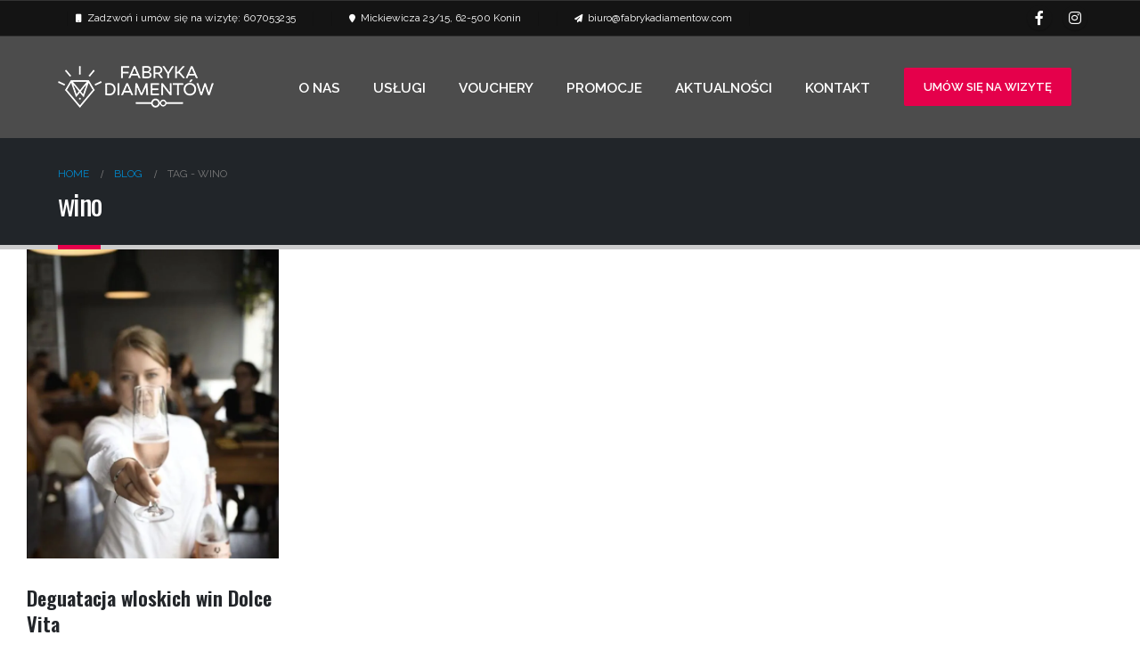

--- FILE ---
content_type: text/html; charset=UTF-8
request_url: https://fabrykadiamentow.com/tag/wino/
body_size: 15061
content:
	<!DOCTYPE html>
	<html  lang="pl-PL">
	<head>
		<meta http-equiv="X-UA-Compatible" content="IE=edge" />
		<meta http-equiv="Content-Type" content="text/html; charset=UTF-8" />
		<meta name="viewport" content="width=device-width, initial-scale=1, minimum-scale=1" />

		<link rel="profile" href="https://gmpg.org/xfn/11" />
		<link rel="pingback" href="https://fabrykadiamentow.com/xmlrpc.php" />
		<meta name='robots' content='index, follow, max-image-preview:large, max-snippet:-1, max-video-preview:-1' />
<script id="cookieyes" type="text/javascript" src="https://cdn-cookieyes.com/client_data/9d6457aa7f0802ce91670ab5/script.js"></script>
	<!-- This site is optimized with the Yoast SEO plugin v25.6 - https://yoast.com/wordpress/plugins/seo/ -->
	<title>Archiwa: wino - Fabryka Diamentów - Fryzjer | Barber | Masaże | Konin</title>
	<link rel="canonical" href="https://fabrykadiamentow.com/tag/wino/" />
	<meta property="og:locale" content="pl_PL" />
	<meta property="og:type" content="article" />
	<meta property="og:title" content="Archiwa: wino - Fabryka Diamentów - Fryzjer | Barber | Masaże | Konin" />
	<meta property="og:url" content="https://fabrykadiamentow.com/tag/wino/" />
	<meta property="og:site_name" content="Fabryka Diamentów - Fryzjer | Barber | Masaże | Konin" />
	<meta name="twitter:card" content="summary_large_image" />
	<script type="application/ld+json" class="yoast-schema-graph">{"@context":"https://schema.org","@graph":[{"@type":"CollectionPage","@id":"https://fabrykadiamentow.com/tag/wino/","url":"https://fabrykadiamentow.com/tag/wino/","name":"Archiwa: wino - Fabryka Diamentów - Fryzjer | Barber | Masaże | Konin","isPartOf":{"@id":"https://fabrykadiamentow.com/#website"},"primaryImageOfPage":{"@id":"https://fabrykadiamentow.com/tag/wino/#primaryimage"},"image":{"@id":"https://fabrykadiamentow.com/tag/wino/#primaryimage"},"thumbnailUrl":"https://fabrykadiamentow.com/wp-content/uploads/2023/05/degustacja-win-wloskich.jpeg","breadcrumb":{"@id":"https://fabrykadiamentow.com/tag/wino/#breadcrumb"},"inLanguage":"pl-PL"},{"@type":"ImageObject","inLanguage":"pl-PL","@id":"https://fabrykadiamentow.com/tag/wino/#primaryimage","url":"https://fabrykadiamentow.com/wp-content/uploads/2023/05/degustacja-win-wloskich.jpeg","contentUrl":"https://fabrykadiamentow.com/wp-content/uploads/2023/05/degustacja-win-wloskich.jpeg","width":828,"height":1018,"caption":"Deguatacja wloskich win Dolce Vita"},{"@type":"BreadcrumbList","@id":"https://fabrykadiamentow.com/tag/wino/#breadcrumb","itemListElement":[{"@type":"ListItem","position":1,"name":"Strona główna","item":"https://fabrykadiamentow.com/"},{"@type":"ListItem","position":2,"name":"wino"}]},{"@type":"WebSite","@id":"https://fabrykadiamentow.com/#website","url":"https://fabrykadiamentow.com/","name":"Fabryka Diamentów - Fryzjer | Barber | Masaże | Konin","description":"Fabryka Diamentów - Fryzjer | Barber | Masaże | Konin","publisher":{"@id":"https://fabrykadiamentow.com/#organization"},"potentialAction":[{"@type":"SearchAction","target":{"@type":"EntryPoint","urlTemplate":"https://fabrykadiamentow.com/?s={search_term_string}"},"query-input":{"@type":"PropertyValueSpecification","valueRequired":true,"valueName":"search_term_string"}}],"inLanguage":"pl-PL"},{"@type":"Organization","@id":"https://fabrykadiamentow.com/#organization","name":"Fabryka Diamentów","url":"https://fabrykadiamentow.com/","logo":{"@type":"ImageObject","inLanguage":"pl-PL","@id":"https://fabrykadiamentow.com/#/schema/logo/image/","url":"https://fabrykadiamentow.com/wp-content/uploads/2021/11/Fabryka_Diamentow_logo.png","contentUrl":"https://fabrykadiamentow.com/wp-content/uploads/2021/11/Fabryka_Diamentow_logo.png","width":567,"height":567,"caption":"Fabryka Diamentów"},"image":{"@id":"https://fabrykadiamentow.com/#/schema/logo/image/"},"sameAs":["https://www.facebook.com/fabrykadiamentowkonin/","https://www.instagram.com/fabryka_diamentow/","https://www.youtube.com/channel/UClBFyGp5b6xkFtjgOv7xVEA"]}]}</script>
	<!-- / Yoast SEO plugin. -->


<link rel='dns-prefetch' href='//fonts.googleapis.com' />
<link rel="alternate" type="application/rss+xml" title="Fabryka Diamentów - Fryzjer | Barber | Masaże | Konin &raquo; Kanał z wpisami" href="https://fabrykadiamentow.com/feed/" />
<link rel="alternate" type="application/rss+xml" title="Fabryka Diamentów - Fryzjer | Barber | Masaże | Konin &raquo; Kanał z wpisami otagowanymi jako wino" href="https://fabrykadiamentow.com/tag/wino/feed/" />
		<link rel="shortcut icon" href="//fabrykadiamentow.com/wp-content/uploads/2021/08/fabryka-diamentow.ico" type="image/x-icon" />
				<link rel="apple-touch-icon" href="//fabrykadiamentow.com/wp-content/uploads/2021/08/fabryka-diamentow60x60.png" />
				<link rel="apple-touch-icon" sizes="120x120" href="//fabrykadiamentow.com/wp-content/uploads/2021/08/fabryka-diamentow120x120.png" />
				<link rel="apple-touch-icon" sizes="76x76" href="//fabrykadiamentow.com/wp-content/uploads/2021/08/fabryka-diamentow76x76.png" />
				<link rel="apple-touch-icon" sizes="152x152" href="//fabrykadiamentow.com/wp-content/uploads/2021/08/fabryka-diamentow152x152.png" />
		<link rel='stylesheet' id='porto-google-fonts-css' href='//fonts.googleapis.com/css?family=Raleway%3A400%2C500%2C600%2C700%7COswald%3A400%2C500%2C600%2C700%2C800%7CPlayfair+Display%3A400%2C600%2C700%7COpen+Sans%3A400%2C600%2C700&#038;ver=6.6.2' media='all' />
<link rel='stylesheet' id='sbi_styles-css' href='https://fabrykadiamentow.com/wp-content/plugins/instagram-feed/css/sbi-styles.min.css?ver=6.10.0' media='all' />
<link rel='stylesheet' id='wp-block-library-css' href='https://fabrykadiamentow.com/wp-includes/css/dist/block-library/style.min.css?ver=6.6.2' media='all' />
<style id='wp-block-library-theme-inline-css'>
.wp-block-audio :where(figcaption){color:#555;font-size:13px;text-align:center}.is-dark-theme .wp-block-audio :where(figcaption){color:#ffffffa6}.wp-block-audio{margin:0 0 1em}.wp-block-code{border:1px solid #ccc;border-radius:4px;font-family:Menlo,Consolas,monaco,monospace;padding:.8em 1em}.wp-block-embed :where(figcaption){color:#555;font-size:13px;text-align:center}.is-dark-theme .wp-block-embed :where(figcaption){color:#ffffffa6}.wp-block-embed{margin:0 0 1em}.blocks-gallery-caption{color:#555;font-size:13px;text-align:center}.is-dark-theme .blocks-gallery-caption{color:#ffffffa6}:root :where(.wp-block-image figcaption){color:#555;font-size:13px;text-align:center}.is-dark-theme :root :where(.wp-block-image figcaption){color:#ffffffa6}.wp-block-image{margin:0 0 1em}.wp-block-pullquote{border-bottom:4px solid;border-top:4px solid;color:currentColor;margin-bottom:1.75em}.wp-block-pullquote cite,.wp-block-pullquote footer,.wp-block-pullquote__citation{color:currentColor;font-size:.8125em;font-style:normal;text-transform:uppercase}.wp-block-quote{border-left:.25em solid;margin:0 0 1.75em;padding-left:1em}.wp-block-quote cite,.wp-block-quote footer{color:currentColor;font-size:.8125em;font-style:normal;position:relative}.wp-block-quote.has-text-align-right{border-left:none;border-right:.25em solid;padding-left:0;padding-right:1em}.wp-block-quote.has-text-align-center{border:none;padding-left:0}.wp-block-quote.is-large,.wp-block-quote.is-style-large,.wp-block-quote.is-style-plain{border:none}.wp-block-search .wp-block-search__label{font-weight:700}.wp-block-search__button{border:1px solid #ccc;padding:.375em .625em}:where(.wp-block-group.has-background){padding:1.25em 2.375em}.wp-block-separator.has-css-opacity{opacity:.4}.wp-block-separator{border:none;border-bottom:2px solid;margin-left:auto;margin-right:auto}.wp-block-separator.has-alpha-channel-opacity{opacity:1}.wp-block-separator:not(.is-style-wide):not(.is-style-dots){width:100px}.wp-block-separator.has-background:not(.is-style-dots){border-bottom:none;height:1px}.wp-block-separator.has-background:not(.is-style-wide):not(.is-style-dots){height:2px}.wp-block-table{margin:0 0 1em}.wp-block-table td,.wp-block-table th{word-break:normal}.wp-block-table :where(figcaption){color:#555;font-size:13px;text-align:center}.is-dark-theme .wp-block-table :where(figcaption){color:#ffffffa6}.wp-block-video :where(figcaption){color:#555;font-size:13px;text-align:center}.is-dark-theme .wp-block-video :where(figcaption){color:#ffffffa6}.wp-block-video{margin:0 0 1em}:root :where(.wp-block-template-part.has-background){margin-bottom:0;margin-top:0;padding:1.25em 2.375em}
</style>
<link rel='stylesheet' id='wc-blocks-vendors-style-css' href='https://fabrykadiamentow.com/wp-content/plugins/woocommerce/packages/woocommerce-blocks/build/wc-blocks-vendors-style.css?ver=10.2.4' media='all' />
<link rel='stylesheet' id='wc-blocks-style-css' href='https://fabrykadiamentow.com/wp-content/plugins/woocommerce/packages/woocommerce-blocks/build/wc-blocks-style.css?ver=10.2.4' media='all' />
<link rel='stylesheet' id='wp-components-css' href='https://fabrykadiamentow.com/wp-includes/css/dist/components/style.min.css?ver=6.6.2' media='all' />
<link rel='stylesheet' id='wp-preferences-css' href='https://fabrykadiamentow.com/wp-includes/css/dist/preferences/style.min.css?ver=6.6.2' media='all' />
<link rel='stylesheet' id='wp-block-editor-css' href='https://fabrykadiamentow.com/wp-includes/css/dist/block-editor/style.min.css?ver=6.6.2' media='all' />
<link rel='stylesheet' id='popup-maker-block-library-style-css' href='https://fabrykadiamentow.com/wp-content/plugins/popup-maker/dist/packages/block-library-style.css?ver=dbea705cfafe089d65f1' media='all' />
<style id='classic-theme-styles-inline-css'>
/*! This file is auto-generated */
.wp-block-button__link{color:#fff;background-color:#32373c;border-radius:9999px;box-shadow:none;text-decoration:none;padding:calc(.667em + 2px) calc(1.333em + 2px);font-size:1.125em}.wp-block-file__button{background:#32373c;color:#fff;text-decoration:none}
</style>
<style id='global-styles-inline-css'>
:root{--wp--preset--aspect-ratio--square: 1;--wp--preset--aspect-ratio--4-3: 4/3;--wp--preset--aspect-ratio--3-4: 3/4;--wp--preset--aspect-ratio--3-2: 3/2;--wp--preset--aspect-ratio--2-3: 2/3;--wp--preset--aspect-ratio--16-9: 16/9;--wp--preset--aspect-ratio--9-16: 9/16;--wp--preset--color--black: #000000;--wp--preset--color--cyan-bluish-gray: #abb8c3;--wp--preset--color--white: #ffffff;--wp--preset--color--pale-pink: #f78da7;--wp--preset--color--vivid-red: #cf2e2e;--wp--preset--color--luminous-vivid-orange: #ff6900;--wp--preset--color--luminous-vivid-amber: #fcb900;--wp--preset--color--light-green-cyan: #7bdcb5;--wp--preset--color--vivid-green-cyan: #00d084;--wp--preset--color--pale-cyan-blue: #8ed1fc;--wp--preset--color--vivid-cyan-blue: #0693e3;--wp--preset--color--vivid-purple: #9b51e0;--wp--preset--color--primary: var(--porto-primary-color);--wp--preset--color--secondary: var(--porto-secondary-color);--wp--preset--color--tertiary: var(--porto-tertiary-color);--wp--preset--color--quaternary: var(--porto-quaternary-color);--wp--preset--color--dark: var(--porto-dark-color);--wp--preset--color--light: var(--porto-light-color);--wp--preset--color--primary-hover: var(--porto-primary-light-5);--wp--preset--gradient--vivid-cyan-blue-to-vivid-purple: linear-gradient(135deg,rgba(6,147,227,1) 0%,rgb(155,81,224) 100%);--wp--preset--gradient--light-green-cyan-to-vivid-green-cyan: linear-gradient(135deg,rgb(122,220,180) 0%,rgb(0,208,130) 100%);--wp--preset--gradient--luminous-vivid-amber-to-luminous-vivid-orange: linear-gradient(135deg,rgba(252,185,0,1) 0%,rgba(255,105,0,1) 100%);--wp--preset--gradient--luminous-vivid-orange-to-vivid-red: linear-gradient(135deg,rgba(255,105,0,1) 0%,rgb(207,46,46) 100%);--wp--preset--gradient--very-light-gray-to-cyan-bluish-gray: linear-gradient(135deg,rgb(238,238,238) 0%,rgb(169,184,195) 100%);--wp--preset--gradient--cool-to-warm-spectrum: linear-gradient(135deg,rgb(74,234,220) 0%,rgb(151,120,209) 20%,rgb(207,42,186) 40%,rgb(238,44,130) 60%,rgb(251,105,98) 80%,rgb(254,248,76) 100%);--wp--preset--gradient--blush-light-purple: linear-gradient(135deg,rgb(255,206,236) 0%,rgb(152,150,240) 100%);--wp--preset--gradient--blush-bordeaux: linear-gradient(135deg,rgb(254,205,165) 0%,rgb(254,45,45) 50%,rgb(107,0,62) 100%);--wp--preset--gradient--luminous-dusk: linear-gradient(135deg,rgb(255,203,112) 0%,rgb(199,81,192) 50%,rgb(65,88,208) 100%);--wp--preset--gradient--pale-ocean: linear-gradient(135deg,rgb(255,245,203) 0%,rgb(182,227,212) 50%,rgb(51,167,181) 100%);--wp--preset--gradient--electric-grass: linear-gradient(135deg,rgb(202,248,128) 0%,rgb(113,206,126) 100%);--wp--preset--gradient--midnight: linear-gradient(135deg,rgb(2,3,129) 0%,rgb(40,116,252) 100%);--wp--preset--font-size--small: 13px;--wp--preset--font-size--medium: 20px;--wp--preset--font-size--large: 36px;--wp--preset--font-size--x-large: 42px;--wp--preset--spacing--20: 0.44rem;--wp--preset--spacing--30: 0.67rem;--wp--preset--spacing--40: 1rem;--wp--preset--spacing--50: 1.5rem;--wp--preset--spacing--60: 2.25rem;--wp--preset--spacing--70: 3.38rem;--wp--preset--spacing--80: 5.06rem;--wp--preset--shadow--natural: 6px 6px 9px rgba(0, 0, 0, 0.2);--wp--preset--shadow--deep: 12px 12px 50px rgba(0, 0, 0, 0.4);--wp--preset--shadow--sharp: 6px 6px 0px rgba(0, 0, 0, 0.2);--wp--preset--shadow--outlined: 6px 6px 0px -3px rgba(255, 255, 255, 1), 6px 6px rgba(0, 0, 0, 1);--wp--preset--shadow--crisp: 6px 6px 0px rgba(0, 0, 0, 1);}:where(.is-layout-flex){gap: 0.5em;}:where(.is-layout-grid){gap: 0.5em;}body .is-layout-flex{display: flex;}.is-layout-flex{flex-wrap: wrap;align-items: center;}.is-layout-flex > :is(*, div){margin: 0;}body .is-layout-grid{display: grid;}.is-layout-grid > :is(*, div){margin: 0;}:where(.wp-block-columns.is-layout-flex){gap: 2em;}:where(.wp-block-columns.is-layout-grid){gap: 2em;}:where(.wp-block-post-template.is-layout-flex){gap: 1.25em;}:where(.wp-block-post-template.is-layout-grid){gap: 1.25em;}.has-black-color{color: var(--wp--preset--color--black) !important;}.has-cyan-bluish-gray-color{color: var(--wp--preset--color--cyan-bluish-gray) !important;}.has-white-color{color: var(--wp--preset--color--white) !important;}.has-pale-pink-color{color: var(--wp--preset--color--pale-pink) !important;}.has-vivid-red-color{color: var(--wp--preset--color--vivid-red) !important;}.has-luminous-vivid-orange-color{color: var(--wp--preset--color--luminous-vivid-orange) !important;}.has-luminous-vivid-amber-color{color: var(--wp--preset--color--luminous-vivid-amber) !important;}.has-light-green-cyan-color{color: var(--wp--preset--color--light-green-cyan) !important;}.has-vivid-green-cyan-color{color: var(--wp--preset--color--vivid-green-cyan) !important;}.has-pale-cyan-blue-color{color: var(--wp--preset--color--pale-cyan-blue) !important;}.has-vivid-cyan-blue-color{color: var(--wp--preset--color--vivid-cyan-blue) !important;}.has-vivid-purple-color{color: var(--wp--preset--color--vivid-purple) !important;}.has-black-background-color{background-color: var(--wp--preset--color--black) !important;}.has-cyan-bluish-gray-background-color{background-color: var(--wp--preset--color--cyan-bluish-gray) !important;}.has-white-background-color{background-color: var(--wp--preset--color--white) !important;}.has-pale-pink-background-color{background-color: var(--wp--preset--color--pale-pink) !important;}.has-vivid-red-background-color{background-color: var(--wp--preset--color--vivid-red) !important;}.has-luminous-vivid-orange-background-color{background-color: var(--wp--preset--color--luminous-vivid-orange) !important;}.has-luminous-vivid-amber-background-color{background-color: var(--wp--preset--color--luminous-vivid-amber) !important;}.has-light-green-cyan-background-color{background-color: var(--wp--preset--color--light-green-cyan) !important;}.has-vivid-green-cyan-background-color{background-color: var(--wp--preset--color--vivid-green-cyan) !important;}.has-pale-cyan-blue-background-color{background-color: var(--wp--preset--color--pale-cyan-blue) !important;}.has-vivid-cyan-blue-background-color{background-color: var(--wp--preset--color--vivid-cyan-blue) !important;}.has-vivid-purple-background-color{background-color: var(--wp--preset--color--vivid-purple) !important;}.has-black-border-color{border-color: var(--wp--preset--color--black) !important;}.has-cyan-bluish-gray-border-color{border-color: var(--wp--preset--color--cyan-bluish-gray) !important;}.has-white-border-color{border-color: var(--wp--preset--color--white) !important;}.has-pale-pink-border-color{border-color: var(--wp--preset--color--pale-pink) !important;}.has-vivid-red-border-color{border-color: var(--wp--preset--color--vivid-red) !important;}.has-luminous-vivid-orange-border-color{border-color: var(--wp--preset--color--luminous-vivid-orange) !important;}.has-luminous-vivid-amber-border-color{border-color: var(--wp--preset--color--luminous-vivid-amber) !important;}.has-light-green-cyan-border-color{border-color: var(--wp--preset--color--light-green-cyan) !important;}.has-vivid-green-cyan-border-color{border-color: var(--wp--preset--color--vivid-green-cyan) !important;}.has-pale-cyan-blue-border-color{border-color: var(--wp--preset--color--pale-cyan-blue) !important;}.has-vivid-cyan-blue-border-color{border-color: var(--wp--preset--color--vivid-cyan-blue) !important;}.has-vivid-purple-border-color{border-color: var(--wp--preset--color--vivid-purple) !important;}.has-vivid-cyan-blue-to-vivid-purple-gradient-background{background: var(--wp--preset--gradient--vivid-cyan-blue-to-vivid-purple) !important;}.has-light-green-cyan-to-vivid-green-cyan-gradient-background{background: var(--wp--preset--gradient--light-green-cyan-to-vivid-green-cyan) !important;}.has-luminous-vivid-amber-to-luminous-vivid-orange-gradient-background{background: var(--wp--preset--gradient--luminous-vivid-amber-to-luminous-vivid-orange) !important;}.has-luminous-vivid-orange-to-vivid-red-gradient-background{background: var(--wp--preset--gradient--luminous-vivid-orange-to-vivid-red) !important;}.has-very-light-gray-to-cyan-bluish-gray-gradient-background{background: var(--wp--preset--gradient--very-light-gray-to-cyan-bluish-gray) !important;}.has-cool-to-warm-spectrum-gradient-background{background: var(--wp--preset--gradient--cool-to-warm-spectrum) !important;}.has-blush-light-purple-gradient-background{background: var(--wp--preset--gradient--blush-light-purple) !important;}.has-blush-bordeaux-gradient-background{background: var(--wp--preset--gradient--blush-bordeaux) !important;}.has-luminous-dusk-gradient-background{background: var(--wp--preset--gradient--luminous-dusk) !important;}.has-pale-ocean-gradient-background{background: var(--wp--preset--gradient--pale-ocean) !important;}.has-electric-grass-gradient-background{background: var(--wp--preset--gradient--electric-grass) !important;}.has-midnight-gradient-background{background: var(--wp--preset--gradient--midnight) !important;}.has-small-font-size{font-size: var(--wp--preset--font-size--small) !important;}.has-medium-font-size{font-size: var(--wp--preset--font-size--medium) !important;}.has-large-font-size{font-size: var(--wp--preset--font-size--large) !important;}.has-x-large-font-size{font-size: var(--wp--preset--font-size--x-large) !important;}
:where(.wp-block-post-template.is-layout-flex){gap: 1.25em;}:where(.wp-block-post-template.is-layout-grid){gap: 1.25em;}
:where(.wp-block-columns.is-layout-flex){gap: 2em;}:where(.wp-block-columns.is-layout-grid){gap: 2em;}
:root :where(.wp-block-pullquote){font-size: 1.5em;line-height: 1.6;}
</style>
<link rel='stylesheet' id='contact-form-7-css' href='https://fabrykadiamentow.com/wp-content/plugins/contact-form-7/includes/css/styles.css?ver=6.0.6' media='all' />
<style id='woocommerce-inline-inline-css'>
.woocommerce form .form-row .required { visibility: visible; }
</style>
<link rel='stylesheet' id='porto-fs-progress-bar-css' href='https://fabrykadiamentow.com/wp-content/themes/porto/inc/lib/woocommerce-shipping-progress-bar/shipping-progress-bar.css?ver=7.4.4' media='all' />
<link rel='stylesheet' id='porto-css-vars-css' href='https://fabrykadiamentow.com/wp-content/uploads/porto_styles/theme_css_vars.css?ver=7.4.4' media='all' />
<link rel='stylesheet' id='js_composer_front-css' href='https://fabrykadiamentow.com/wp-content/plugins/js_composer/assets/css/js_composer.min.css?ver=7.9' media='all' />
<link rel='stylesheet' id='bootstrap-css' href='https://fabrykadiamentow.com/wp-content/uploads/porto_styles/bootstrap.css?ver=7.4.4' media='all' />
<link rel='stylesheet' id='porto-plugins-css' href='https://fabrykadiamentow.com/wp-content/themes/porto/css/plugins.css?ver=7.4.4' media='all' />
<link rel='stylesheet' id='porto-theme-css' href='https://fabrykadiamentow.com/wp-content/themes/porto/css/theme.css?ver=7.4.4' media='all' />
<link rel='stylesheet' id='porto-shortcodes-css' href='https://fabrykadiamentow.com/wp-content/uploads/porto_styles/shortcodes.css?ver=7.4.4' media='all' />
<link rel='stylesheet' id='porto-theme-shop-css' href='https://fabrykadiamentow.com/wp-content/themes/porto/css/theme_shop.css?ver=7.4.4' media='all' />
<link rel='stylesheet' id='porto-shop-toolbar-css' href='https://fabrykadiamentow.com/wp-content/themes/porto/css/theme/shop/other/toolbar.css?ver=7.4.4' media='all' />
<link rel='stylesheet' id='porto-theme-wpb-css' href='https://fabrykadiamentow.com/wp-content/themes/porto/css/theme_wpb.css?ver=7.4.4' media='all' />
<link rel='stylesheet' id='porto-dynamic-style-css' href='https://fabrykadiamentow.com/wp-content/uploads/porto_styles/dynamic_style.css?ver=7.4.4' media='all' />
<link rel='stylesheet' id='porto-type-builder-css' href='https://fabrykadiamentow.com/wp-content/plugins/porto-functionality/builders/assets/type-builder.css?ver=3.4.3' media='all' />
<link rel='stylesheet' id='porto-account-login-style-css' href='https://fabrykadiamentow.com/wp-content/themes/porto/css/theme/shop/login-style/account-login.css?ver=7.4.4' media='all' />
<link rel='stylesheet' id='porto-theme-woopage-css' href='https://fabrykadiamentow.com/wp-content/themes/porto/css/theme/shop/other/woopage.css?ver=7.4.4' media='all' />
<link rel='stylesheet' id='porto-style-css' href='https://fabrykadiamentow.com/wp-content/themes/porto/style.css?ver=7.4.4' media='all' />
<style id='porto-style-inline-css'>
.side-header-narrow-bar-logo{max-width:170px}@media (min-width:992px){}.page-top .page-title-wrap{line-height:0}.page-top .page-title:not(.b-none):after{content:'';position:absolute;width:100%;left:0;border-bottom:5px solid var(--porto-primary-color);bottom:-32px}@media (min-width:1500px){.left-sidebar.col-lg-3,.right-sidebar.col-lg-3{width:20%}.main-content.col-lg-9{width:80%}.main-content.col-lg-6{width:60%}}a{color:#666}a:hover,a:focus{color:#E5004B}a:active{color:#ba9263}.svg-primary circle{stroke:#C29E75;fill:#C29E75}.opacity-1{opacity:.1 !important}.opacity-2{opacity:.2 !important}.opacity-3{opacity:.3 !important}.z-index-1{z-index:1}.custom-testimonial-quote{font-family:'Playfair Display',sans-serif;font-size:12rem;line-height:1;color:#C29E75;max-height:5.9rem}.vc_column-gap-15{margin-left:-7px !important;margin-right:-7px !important}.porto_google_map{margin-bottom:0}.h-100 > .porto_google_map{height:100% !important;min-height:450px}.heading-ls-0 .porto-u-main-heading h3{letter-spacing:0}input,button,select,optgroup,textarea{font-family:Open Sans}#header .mobile-toggle{border-radius:0}#header .main-menu > li.menu-item:not(:last-child) > a:before{content:'';position:absolute;top:50.7%;right:-4px;background:#fff;width:6px;height:6px;border-radius:3px;transform:translateY(-50%)}#aboutus .vc_column_container > .vc_column-inner{width:auto}#aboutus .wpb_single_image{overflow:hidden;top:0;left:0}#aboutus .custom-img-position-1{transform:translate(-50%,-30%)}#aboutus .custom-img-position-2{transform:translate(76%,30%)}#aboutus .custom-img-position-3{transform:translate(-13%,147%)}#aboutus .custom-img-position-1 img{transform:translate(-100%,0);transition:transform 1.5s ease 1.1s}#aboutus .custom-img-position-2 img{transform:translate(0,100%);transition:transform 1.5s ease .5s}#aboutus .custom-img-position-3 img{transform:translate(100%,0);transition:transform 1.5s ease .8s}#aboutus .appear-animation-visible .wpb_single_image img{transform:translate(0,0)}@media (max-width:575px){#aboutus .vc_row{transform:scale(.6,.6)}}.porto-u-heading,.porto-u-main-heading{overflow:hidden}.porto-u-main-heading h2{position:relative;padding-left:1.2rem !important;transform:translateY(100%);transition:transform 1s ease .2s}.custom-side-dots{position:relative}.custom-side-dots:before,.custom-side-dots:after,.custom-right-dots:after,.porto-u-main-heading h2:before{content:'';background:#C29E75;position:absolute;left:0;top:50%;margin-top:-4px;width:8px;height:8px;border-radius:8px}.porto-u-sub-heading{transform:translateY(100%);transition:all 1s ease .4s;opacity:0}.vc_inner .porto-u-sub-heading{transform:none;transition:none;opacity:1}.appear-animation-visible .porto-u-main-heading h2,.appear-animation-visible .porto-u-sub-heading{transform:translateY(0);opacity:1}.custom-side-dots:before,.custom-side-dots:after,.custom-right-dots:after{width:14px;height:14px;top:44px;margin-top:0}.custom-side-dots:before{left:-7px}.custom-side-dots:after,.custom-right-dots:after{right:-7px;left:auto}@media (max-width:767px){.custom-side-dots:before,.custom-side-dots:after,.custom-right-dots:after{content:none}}.custom-side-dots-outside:before,.custom-side-dots-outside:after{width:8px;height:8px;top:50%;margin-top:-4px;left:-20px}.custom-side-dots-outside:after{left:auto;right:-20px}.custom-testimonial-style-1 blockquote{border:none;padding:.5rem 2.8rem}.custom-testimonial-style-1 blockquote:before{left:-2px;top:-22px}.custom-testimonial-style-1 blockquote p{font-size:1.3rem;line-height:1.6}.custom-testimonial-style-1 .testimonial-author img{max-width:none;margin-left:2.75rem}#ourservices .porto-sicon-box{margin-bottom:50px}#hours .vc_inner .porto-u-heading{margin-bottom:0;height:100%;padding:2.5rem 0.5rem;box-shadow:0 0 38px -3px rgba(111,111,111,0.15);transition:all .3s}#hours .vc_inner .porto-u-heading:hover{background:#C29E75}#hours .vc_inner .porto-u-heading:hover *{color:#fff !important}.custom-circle-pos-2{bottom:-210px !important;right:-170px !important}.custom-circle-pos-1{top:-170px !important}#prices .porto-sicon-header{display:-ms-flexbox;display:flex;-ms-flex-align:center;align-items:center;-ms-flex-pack:between;justify-content:space-between;overflow:hidden;-ms-flex:0 0 100%;flex:0 0 100%}#prices .porto-sicon-header h3{font-family:'Montserrat',sans-serif;position:relative}#prices .porto-sicon-header h3:after{content:'';position:absolute;left:100%;margin-left:20px;width:100vw;top:66%;border-bottom:1px dashed #777;opacity:.4}#prices .porto-sicon-header p{font-family:'Playfair Display',sans-serif;background:#fff;position:relative;padding-left:20px}#prices .porto-sicon-header small{font-size:.6em;margin-right:5px}#prices .porto-sicon-description{margin-top:5px}.side-borders{overflow:hidden}.side-borders b{position:relative}.side-borders b:before,.side-borders b:after{content:'';position:absolute;width:93px;height:13px;right:110%;top:50%;margin-top:-7px;background:inherit;background:url('http://sw-themes.com/porto_dummy/wp-content/uploads/2019/05/bar-sm.png') no-repeat}.side-borders b:after{right:auto;left:110%}#contactus .wpcf7-form .form-control{background:none;border:none;box-shadow:none;border-bottom:1px solid rgba(0,0,0,.4);color:#fff}#contactus .wpcf7-form .form-control::-webkit-input-placeholder{color:#777}#contactus .wpcf7-form .btn{padding:.5rem 1.5rem;background:#000;font-size:1.1rem;line-height:1.5;border:none;font-family:Oswald}@media (min-width:1441px){.instagram-wrap .col-xl-2{-ms-flex:0 0 12.5%;flex:0 0 12.5%;max-width:12.5%}.instagram-wrap .col-xl-10{-ms-flex:0 0 87.5%;flex:0 0 87.5%;max-width:87.5%}}#footer .footer-main > .container{padding-bottom:0}#footer .footer-bottom{padding:0 0 4.5rem}#footer .share-links{text-align:center}#footer .share-links a{box-shadow:none;margin:2px 5px}#footer .widget{margin-bottom:0}.footer-copyright{font-weight:300}
</style>
<link rel='stylesheet' id='styles-child-css' href='https://fabrykadiamentow.com/wp-content/themes/porto-child/style.css?ver=6.6.2' media='all' />
<script src="https://fabrykadiamentow.com/wp-includes/js/jquery/jquery.min.js?ver=3.7.1" id="jquery-core-js"></script>
<script src="https://fabrykadiamentow.com/wp-includes/js/jquery/jquery-migrate.min.js?ver=3.4.1" id="jquery-migrate-js"></script>
<script src="https://fabrykadiamentow.com/wp-content/plugins/woocommerce/assets/js/jquery-blockui/jquery.blockUI.min.js?ver=2.7.0-wc.7.8.2" id="jquery-blockui-js"></script>
<script id="wc-add-to-cart-js-extra">
var wc_add_to_cart_params = {"ajax_url":"\/wp-admin\/admin-ajax.php","wc_ajax_url":"\/?wc-ajax=%%endpoint%%","i18n_view_cart":"Zobacz koszyk","cart_url":"https:\/\/fabrykadiamentow.com\/koszyk\/","is_cart":"","cart_redirect_after_add":"yes"};
</script>
<script src="https://fabrykadiamentow.com/wp-content/plugins/woocommerce/assets/js/frontend/add-to-cart.min.js?ver=7.8.2" id="wc-add-to-cart-js"></script>
<script src="https://fabrykadiamentow.com/wp-content/plugins/js_composer/assets/js/vendors/woocommerce-add-to-cart.js?ver=7.9" id="vc_woocommerce-add-to-cart-js-js"></script>
<script></script><link rel="https://api.w.org/" href="https://fabrykadiamentow.com/wp-json/" /><link rel="alternate" title="JSON" type="application/json" href="https://fabrykadiamentow.com/wp-json/wp/v2/tags/80" /><link rel="EditURI" type="application/rsd+xml" title="RSD" href="https://fabrykadiamentow.com/xmlrpc.php?rsd" />
<meta name="generator" content="WordPress 6.6.2" />
<meta name="generator" content="WooCommerce 7.8.2" />
	<noscript><style>.woocommerce-product-gallery{ opacity: 1 !important; }</style></noscript>
	<meta name="generator" content="Powered by WPBakery Page Builder - drag and drop page builder for WordPress."/>
<meta name="generator" content="Powered by Slider Revolution 6.7.29 - responsive, Mobile-Friendly Slider Plugin for WordPress with comfortable drag and drop interface." />
          
<!-- Global site tag (gtag.js) - Google Analytics -->
<script async src="https://www.googletagmanager.com/gtag/js?id=UA-203953384-1"></script>
<script>
  window.dataLayer = window.dataLayer || [];
  function gtag(){dataLayer.push(arguments);}
  gtag('js', new Date());

  gtag('config', 'UA-203953384-1');
</script>

	<script>function setREVStartSize(e){
			//window.requestAnimationFrame(function() {
				window.RSIW = window.RSIW===undefined ? window.innerWidth : window.RSIW;
				window.RSIH = window.RSIH===undefined ? window.innerHeight : window.RSIH;
				try {
					var pw = document.getElementById(e.c).parentNode.offsetWidth,
						newh;
					pw = pw===0 || isNaN(pw) || (e.l=="fullwidth" || e.layout=="fullwidth") ? window.RSIW : pw;
					e.tabw = e.tabw===undefined ? 0 : parseInt(e.tabw);
					e.thumbw = e.thumbw===undefined ? 0 : parseInt(e.thumbw);
					e.tabh = e.tabh===undefined ? 0 : parseInt(e.tabh);
					e.thumbh = e.thumbh===undefined ? 0 : parseInt(e.thumbh);
					e.tabhide = e.tabhide===undefined ? 0 : parseInt(e.tabhide);
					e.thumbhide = e.thumbhide===undefined ? 0 : parseInt(e.thumbhide);
					e.mh = e.mh===undefined || e.mh=="" || e.mh==="auto" ? 0 : parseInt(e.mh,0);
					if(e.layout==="fullscreen" || e.l==="fullscreen")
						newh = Math.max(e.mh,window.RSIH);
					else{
						e.gw = Array.isArray(e.gw) ? e.gw : [e.gw];
						for (var i in e.rl) if (e.gw[i]===undefined || e.gw[i]===0) e.gw[i] = e.gw[i-1];
						e.gh = e.el===undefined || e.el==="" || (Array.isArray(e.el) && e.el.length==0)? e.gh : e.el;
						e.gh = Array.isArray(e.gh) ? e.gh : [e.gh];
						for (var i in e.rl) if (e.gh[i]===undefined || e.gh[i]===0) e.gh[i] = e.gh[i-1];
											
						var nl = new Array(e.rl.length),
							ix = 0,
							sl;
						e.tabw = e.tabhide>=pw ? 0 : e.tabw;
						e.thumbw = e.thumbhide>=pw ? 0 : e.thumbw;
						e.tabh = e.tabhide>=pw ? 0 : e.tabh;
						e.thumbh = e.thumbhide>=pw ? 0 : e.thumbh;
						for (var i in e.rl) nl[i] = e.rl[i]<window.RSIW ? 0 : e.rl[i];
						sl = nl[0];
						for (var i in nl) if (sl>nl[i] && nl[i]>0) { sl = nl[i]; ix=i;}
						var m = pw>(e.gw[ix]+e.tabw+e.thumbw) ? 1 : (pw-(e.tabw+e.thumbw)) / (e.gw[ix]);
						newh =  (e.gh[ix] * m) + (e.tabh + e.thumbh);
					}
					var el = document.getElementById(e.c);
					if (el!==null && el) el.style.height = newh+"px";
					el = document.getElementById(e.c+"_wrapper");
					if (el!==null && el) {
						el.style.height = newh+"px";
						el.style.display = "block";
					}
				} catch(e){
					console.log("Failure at Presize of Slider:" + e)
				}
			//});
		  };</script>
<noscript><style> .wpb_animate_when_almost_visible { opacity: 1; }</style></noscript>	</head>
	<body class="archive tag tag-wino tag-80 wp-embed-responsive theme-porto woocommerce-no-js porto-breadcrumbs-bb login-popup full blog-1 wpb-js-composer js-comp-ver-7.9 vc_responsive modula-best-grid-gallery">
	
	<div class="page-wrapper"><!-- page wrapper -->
		
											<!-- header wrapper -->
				<div class="header-wrapper">
										<header id="header" class="header-corporate header-10">
		<!-- rb -->
	<div class="header-rb-top" style="top: 0px;">
		
		<div class="header-container container">

				<div class="header-right-top">
					<div class="header-contact"><ul class="nav nav-pills nav-top">
	<li class="phone nav-item-left-border nav-item-right-border">
		<span><i class="fas fa-mobile"></i>Zadzwoń i umów się na wizytę: <a href="tel:607053235">607053235</a></span>
	</li>
	<li class="map-marker nav-item-left-border nav-item-right-border">
		<span><i class="fas fa-map-marker"></i>Mickiewicza 23/15, 62-500 Konin</span>
	</li>
	<li class="map-marker nav-item-left-border nav-item-right-border">
		<span><i class="fas fa-paper-plane"></i><a href="mailto:biuro@fabrykadiamentow.com">biuro@fabrykadiamentow.com</a></span>
	</li>
</ul>


</div>		<div id="mini-cart" class="mini-cart simple">
			<div class="cart-head">
			<span class="cart-icon"><i class="minicart-icon minicart-icon-default"></i><span class="cart-items">0</span></span><span class="cart-items-text"></span>			</div>
			<div class="cart-popup widget_shopping_cart">
				<div class="widget_shopping_cart_content">
									<div class="cart-loading"></div>
								</div>
			</div>
				</div>
		<div class="share-links">		<a target="_blank"  rel="nofollow noopener noreferrer" class="share-facebook" href="https://www.facebook.com/fabrykadiamentowkonin/" title="Facebook"></a>
				<a target="_blank"  rel="nofollow noopener noreferrer" class="share-instagram" href="https://www.instagram.com/fabryka_diamentow/" title="Instagram"></a>
		</div>				</div>			
			
		</div>
		
	</div>	
	<!-- /rb  -->
	<div class="header-main header-body header-rb-main" style="top: 0px;">	
		<div class="header-container container">
			<div class="header-left"> 
				
	<div class="logo">
	<a href="https://fabrykadiamentow.com/" title="Fabryka Diamentów &#8211; Fryzjer | Barber | Masaże | Konin - Fabryka Diamentów &#8211; Fryzjer | Barber | Masaże | Konin"  rel="home">
		<img class="img-responsive sticky-logo sticky-retina-logo" src="//fabrykadiamentow.com/wp-content/uploads/2021/06/FD_white_bez_ramek.png" alt="Fabryka Diamentów &#8211; Fryzjer | Barber | Masaże | Konin" /><img class="img-responsive standard-logo retina-logo" width="175" height="47" src="//fabrykadiamentow.com/wp-content/uploads/2021/06/FD_white_bez_ramek.png" alt="Fabryka Diamentów &#8211; Fryzjer | Barber | Masaże | Konin" />	</a>
	</div>
				</div>

			<div class="header-right"> 

				<div class="header-right-bottom">
					<div id="main-menu">
						<ul id="menu-main-menu" class="main-menu mega-menu"><li id="nav-menu-item-331" class="menu-item menu-item-type-post_type menu-item-object-page menu-item-has-children has-sub narrow"><a href="https://fabrykadiamentow.com/o-nas/">O nas</a>
<div class="popup"><div class="inner" style=""><ul class="sub-menu porto-narrow-sub-menu">
	<li id="nav-menu-item-18848" class="menu-item menu-item-type-custom menu-item-object-custom menu-item-home" data-cols="1"><a href="https://fabrykadiamentow.com/#nasz-zespol">Nasz zespół</a></li>
	<li id="nav-menu-item-20269" class="menu-item menu-item-type-post_type menu-item-object-page" data-cols="1"><a href="https://fabrykadiamentow.com/zdjecia/nasze-efekty/">Nasze efekty</a></li>
	<li id="nav-menu-item-342" class="menu-item menu-item-type-post_type menu-item-object-page menu-item-has-children sub" data-cols="1"><a href="https://fabrykadiamentow.com/nasz-zespol/">Galeria</a>
	<ul class="sub-menu">
		<li id="nav-menu-item-365" class="menu-item menu-item-type-post_type menu-item-object-page"><a href="https://fabrykadiamentow.com/zdjecia/">Zdjęcia</a></li>
		<li id="nav-menu-item-18854" class="menu-item menu-item-type-post_type menu-item-object-page"><a href="https://fabrykadiamentow.com/wideo/">Wideo</a></li>
	</ul>
</li>
</ul></div></div>
</li>
<li id="nav-menu-item-334" class="menu-item menu-item-type-post_type menu-item-object-page narrow"><a href="https://fabrykadiamentow.com/uslugi/">Usługi</a></li>
<li id="nav-menu-item-19013" class="menu-item menu-item-type-post_type menu-item-object-page narrow"><a href="https://fabrykadiamentow.com/sklep/">Vouchery</a></li>
<li id="nav-menu-item-18766" class="menu-item menu-item-type-post_type menu-item-object-page narrow"><a href="https://fabrykadiamentow.com/promocje/">Promocje</a></li>
<li id="nav-menu-item-18346" class="menu-item menu-item-type-post_type menu-item-object-page narrow"><a href="https://fabrykadiamentow.com/blog/">Aktualności</a></li>
<li id="nav-menu-item-18635" class="menu-item menu-item-type-post_type menu-item-object-page narrow"><a href="https://fabrykadiamentow.com/kontakt/">Kontakt</a></li>
</ul>
					</div>
					

					<a class="mobile-toggle"><i class="fas fa-bars"></i></a>
				</div>

				
				
			</div>
						<!-- rb -->
						<div class="top-button"><a href="https://booksy.com/pl-pl/104924_fabryka-diamentow_barber-shop_17089_konin" target="_blank" rel="noopener">UMÓW SIĘ NA WIZYTĘ</a></div>
						<!-- / rb -->
		</div>

		
<div id="nav-panel">
	<div class="container">
		<div class="mobile-nav-wrap">
		<div class="menu-wrap"><ul id="menu-main-menu-1" class="mobile-menu accordion-menu"><li id="accordion-menu-item-331" class="menu-item menu-item-type-post_type menu-item-object-page menu-item-has-children has-sub"><a href="https://fabrykadiamentow.com/o-nas/">O nas</a>
<span aria-label="Open Submenu" class="arrow" role="button"></span><ul class="sub-menu">
	<li id="accordion-menu-item-18848" class="menu-item menu-item-type-custom menu-item-object-custom menu-item-home"><a href="https://fabrykadiamentow.com/#nasz-zespol">Nasz zespół</a></li>
	<li id="accordion-menu-item-20269" class="menu-item menu-item-type-post_type menu-item-object-page"><a href="https://fabrykadiamentow.com/zdjecia/nasze-efekty/">Nasze efekty</a></li>
	<li id="accordion-menu-item-342" class="menu-item menu-item-type-post_type menu-item-object-page menu-item-has-children has-sub"><a href="https://fabrykadiamentow.com/nasz-zespol/">Galeria</a>
	<span aria-label="Open Submenu" class="arrow" role="button"></span><ul class="sub-menu">
		<li id="accordion-menu-item-365" class="menu-item menu-item-type-post_type menu-item-object-page"><a href="https://fabrykadiamentow.com/zdjecia/">Zdjęcia</a></li>
		<li id="accordion-menu-item-18854" class="menu-item menu-item-type-post_type menu-item-object-page"><a href="https://fabrykadiamentow.com/wideo/">Wideo</a></li>
	</ul>
</li>
</ul>
</li>
<li id="accordion-menu-item-334" class="menu-item menu-item-type-post_type menu-item-object-page"><a href="https://fabrykadiamentow.com/uslugi/">Usługi</a></li>
<li id="accordion-menu-item-19013" class="menu-item menu-item-type-post_type menu-item-object-page"><a href="https://fabrykadiamentow.com/sklep/">Vouchery</a></li>
<li id="accordion-menu-item-18766" class="menu-item menu-item-type-post_type menu-item-object-page"><a href="https://fabrykadiamentow.com/promocje/">Promocje</a></li>
<li id="accordion-menu-item-18346" class="menu-item menu-item-type-post_type menu-item-object-page"><a href="https://fabrykadiamentow.com/blog/">Aktualności</a></li>
<li id="accordion-menu-item-18635" class="menu-item menu-item-type-post_type menu-item-object-page"><a href="https://fabrykadiamentow.com/kontakt/">Kontakt</a></li>
</ul></div>		</div>
	</div>
</div>
	</div>
</header>

									</div>
				<!-- end header wrapper -->
			
			
					<section class="page-top page-header-1">
	<div class="container">
	<div class="row">
		<div class="col-lg-12">
							<div class="breadcrumbs-wrap">
					<ul class="breadcrumb" itemscope itemtype="https://schema.org/BreadcrumbList"><li class="home" itemprop="itemListElement" itemscope itemtype="https://schema.org/ListItem"><a itemprop="item" href="https://fabrykadiamentow.com" title="Go to Home Page"><span itemprop="name">Home</span></a><meta itemprop="position" content="1" /><i class="delimiter"></i></li><li itemprop="itemListElement" itemscope itemtype="https://schema.org/ListItem"><a itemprop="item" href="https://fabrykadiamentow.com/blog/"><span itemprop="name">Blog</span></a><meta itemprop="position" content="2" /><i class="delimiter"></i></li><li>Tag&nbsp;-&nbsp;<li>wino</li></li></ul>				</div>
						<div class="page-title-wrap">
								<h1 class="page-title">wino</h1>
							</div>
					</div>
	</div>
</div>
	</section>
	
		<div id="main" class="column1 wide clearfix"><!-- main -->

			<div class="container-fluid">
			<div class="row main-content-wrap">

			<!-- main content -->
			<div class="main-content col-lg-12">

			
<div id="content" role="main">
				<input type="hidden" class="category" value="80"/>
			<input type="hidden" class="taxonomy" value="post_tag"/>
			<div class="blog-posts posts-masonry blog-posts-border"><div class="row posts-container">
<article class="post post-masonry col-sm-6 col-lg-3 post-title-simple post-20605 post type-post status-publish format-standard has-post-thumbnail hentry category-promocje category-wydarzenia tag-ciekawe-wydarzenia tag-degustacja tag-wino">

	<div class="grid-box">
			<div class="post-image single">
		<div class="post-slideshow porto-carousel owl-carousel has-ccols ccols-1  nav-inside nav-inside-center nav-style-2 show-nav-hover" data-plugin-options='{"nav":true}'>
											<a href="https://fabrykadiamentow.com/deguatacja-wloskich-win-dolce-vita/" aria-label="post image">
								<div class="img-thumbnail">
						<img width="640" height="787" src="https://fabrykadiamentow.com/wp-content/uploads/2023/05/degustacja-win-wloskich-640x787.jpeg" class="owl-lazy img-responsive" alt="Deguatacja wloskich win Dolce Vita" decoding="async" fetchpriority="high" srcset="https://fabrykadiamentow.com/wp-content/uploads/2023/05/degustacja-win-wloskich-640x787.jpeg 640w, https://fabrykadiamentow.com/wp-content/uploads/2023/05/degustacja-win-wloskich-400x492.jpeg 400w, https://fabrykadiamentow.com/wp-content/uploads/2023/05/degustacja-win-wloskich-600x738.jpeg 600w" sizes="(max-width: 640px) 100vw, 640px" />													<span class="zoom" data-src="https://fabrykadiamentow.com/wp-content/uploads/2023/05/degustacja-win-wloskich.jpeg" data-title=""><i class="fas fa-search"></i></span>
											</div>
								</a>
								</div>
		
			</div>
	
		<!-- Post meta before content -->
				<div class="post-content">

			
			<h4 class="entry-title"><a href="https://fabrykadiamentow.com/deguatacja-wloskich-win-dolce-vita/">Deguatacja wloskich win Dolce Vita</a></h4>
			<span class="vcard" style="display: none;"><span class="fn"><a href="https://fabrykadiamentow.com/author/robbe/" title="Wpisy od Redaktor" rel="author">Redaktor</a></span></span><span class="updated" style="display:none">2023-10-17T11:22:01+02:00</span><p class="post-excerpt">
	
		
			<h2>Deguatacja wloskich win Dolce Vita
31.05.2023 godzina 19.00 w Bunga Bunga</h2>
Wiecie, że oprócz tego, że dbamy o Wasz dobry wygląd chcemy dbać o Wasze dobre samopoczucie ❤️ Dlatego od czasu do czasu organizujemy ciekawe wydarzenia w Koninie ✅️👌 Tym razem zapraszamy Was na degustację włoskich win Och Dolce Vita! 🍾🍾🍾
Zapraszamy 31...</p>					</div>
		<!-- Post meta after content -->
		<div class="post-meta"><span class="meta-date"><i class="far fa-calendar-alt"></i>25 maja 2023</span></div><div class="post-meta"><span class="meta-author"><i class="far fa-user"></i>Autor: <a href="https://fabrykadiamentow.com/author/robbe/" title="Wpisy od Redaktor" rel="author">Redaktor</a></span><span class="meta-cats"><i class="far fa-folder"></i><a href="https://fabrykadiamentow.com/category/promocje/" rel="category tag">Promocje</a>, <a href="https://fabrykadiamentow.com/category/wydarzenia/" rel="category tag">Wydarzenia</a></span><span class="meta-tags"><i class="far fa-envelope"></i><a href="https://fabrykadiamentow.com/tag/ciekawe-wydarzenia/" rel="tag">ciekawe wydarzenia</a>, <a href="https://fabrykadiamentow.com/tag/degustacja/" rel="tag">degustacja</a>, <a href="https://fabrykadiamentow.com/tag/wino/" rel="tag">wino</a></span></div>		<div class="clearfix">
			<a class="btn btn-xs btn-default text-xs text-uppercase" href="https://fabrykadiamentow.com/deguatacja-wloskich-win-dolce-vita/">Czytaj więcej...</a>
		</div>
	</div>
</article>
</div></div></div>
		

</div><!-- end main content -->



	</div>
	</div>

					
				
				</div><!-- end main -->

				
				<div class="footer-wrapper">

																												
							<div id="footer" class="footer footer-1"
>
			<div class="footer-main">
			<div class="container">
				
									<div class="row">
														<div class="col-lg-3">
									<aside id="custom_html-2" class="widget_text widget widget_custom_html"><h3 class="widget-title">KONTAKT</h3><div class="textwidget custom-html-widget">ul. Mickiewicza 23/15 <br>
62-500 Konin
<br><br>
<i class="fa fa-phone"></i>607 053 235<br>
<i class="fa fa-envelope"></i> biuro@fabrykadiamentow.com<br>
<i class="fa fa-home"></i> www.fabrykadiamentow.com
<br><br>
Oferta dla Pań<br>
<i class="fa fa-globe"></i><a href="https://fabrykaperel.pl" title="Salon urody Konin" >fabrykaperel.pl</a></div></aside>								</div>
																<div class="col-lg-3">
									<aside id="text-7" class="widget widget_text"><h3 class="widget-title">INSTAGRAM</h3>			<div class="textwidget"></div>
		</aside><aside id="block-2" class="widget widget_block">
<div id="sb_instagram"  class="sbi sbi_mob_col_1 sbi_tab_col_2 sbi_col_4" style="padding-bottom: 10px; width: 100%;"	 data-feedid="*1"  data-res="auto" data-cols="4" data-colsmobile="1" data-colstablet="2" data-num="8" data-nummobile="" data-item-padding="5"	 data-shortcode-atts="{}"  data-postid="20605" data-locatornonce="d635307df7" data-imageaspectratio="1:1" data-sbi-flags="favorLocal,gdpr">
	
	<div id="sbi_images"  style="gap: 10px;">
			</div>

	<div id="sbi_load" >

	
			<span class="sbi_follow_btn" >
			<a target="_blank"
				rel="nofollow noopener"  href="https://www.instagram.com/17841408273835308/">
				<svg class="svg-inline--fa fa-instagram fa-w-14" aria-hidden="true" data-fa-processed="" aria-label="Instagram" data-prefix="fab" data-icon="instagram" role="img" viewBox="0 0 448 512">
                    <path fill="currentColor" d="M224.1 141c-63.6 0-114.9 51.3-114.9 114.9s51.3 114.9 114.9 114.9S339 319.5 339 255.9 287.7 141 224.1 141zm0 189.6c-41.1 0-74.7-33.5-74.7-74.7s33.5-74.7 74.7-74.7 74.7 33.5 74.7 74.7-33.6 74.7-74.7 74.7zm146.4-194.3c0 14.9-12 26.8-26.8 26.8-14.9 0-26.8-12-26.8-26.8s12-26.8 26.8-26.8 26.8 12 26.8 26.8zm76.1 27.2c-1.7-35.9-9.9-67.7-36.2-93.9-26.2-26.2-58-34.4-93.9-36.2-37-2.1-147.9-2.1-184.9 0-35.8 1.7-67.6 9.9-93.9 36.1s-34.4 58-36.2 93.9c-2.1 37-2.1 147.9 0 184.9 1.7 35.9 9.9 67.7 36.2 93.9s58 34.4 93.9 36.2c37 2.1 147.9 2.1 184.9 0 35.9-1.7 67.7-9.9 93.9-36.2 26.2-26.2 34.4-58 36.2-93.9 2.1-37 2.1-147.8 0-184.8zM398.8 388c-7.8 19.6-22.9 34.7-42.6 42.6-29.5 11.7-99.5 9-132.1 9s-102.7 2.6-132.1-9c-19.6-7.8-34.7-22.9-42.6-42.6-11.7-29.5-9-99.5-9-132.1s-2.6-102.7 9-132.1c7.8-19.6 22.9-34.7 42.6-42.6 29.5-11.7 99.5-9 132.1-9s102.7-2.6 132.1 9c19.6 7.8 34.7 22.9 42.6 42.6 11.7 29.5 9 99.5 9 132.1s2.7 102.7-9 132.1z"></path>
                </svg>				<span>Obserwuj na Instagramie</span>
			</a>
		</span>
	
</div>
		<span class="sbi_resized_image_data" data-feed-id="*1"
		  data-resized="[]">
	</span>
	</div>

</aside>								</div>
																<div class="col-lg-3">
									<aside id="custom_html-4" class="widget_text widget widget_custom_html"><h3 class="widget-title">MOMENT.PL</h3><div class="textwidget custom-html-widget">Jakie korzyści daje nam moment.pl?<br><br>
1. Rezerwacja usług <b>24/7</b>.<br>
2. Umówienie się <br><b>z dowolnego miejsca.</b><br>
3. Umówienie się przez<b> smartfon</b><br>
4. Łatwy dostęp.<br>
5. Możliwość sprawdzenia<br><b>opinii o salonie.</b>
<br><br>
<div class="footer-buy-button"><a href="https://booksy.com/pl-pl/104924_fabryka-diamentow_barber-shop_17089_konin" target="_blank" rel="noopener">UMÓW SIĘ NA WIZYTĘ</a></div></div></aside>								</div>
																<div class="col-lg-3">
									<aside id="custom_html-5" class="widget_text widget widget_custom_html"><h3 class="widget-title">GODZINY OTWARCIA</h3><div class="textwidget custom-html-widget"><div class = "opening-times">Poniedziałek <span class = "exact-time">9:00 - 21:00</span><br>
Wtorek <span class = "exact-time">9:00 - 21:00</span><br>
Środa <span class = "exact-time">9:00 - 21:00</span><br>
Czwartek <span class = "exact-time">9:00 - 21:00</span><br>
Piątek <span class = "exact-time">9:00 - 21:00</span><br>
Sobota <span class = "exact-time">8:00 - 18:00</span><br>
Niedziela <span class = "exact-time">ZAMKNIĘTE</span><br></div></div></aside><aside id="block-7" class="widget widget_block">
<ul class="wp-block-list"><li><a href="https://fabrykadiamentow.com/regulamin-sklepu/">Regulamin sklepu</a></li><li><a href="https://fabrykadiamentow.com/polityka-prywatnosci/">Polityka prywatności</a></li><li><a href="https://fabrykadiamentow.com/polityka-cookies/">Polityka cookies</a></li></ul>
</aside>								</div>
													</div>
				
							</div>
		</div>
	
	<div class="footer-bottom">
	<div class="container">
		
					<div class="footer-center">
								<span class="footer-copyright"></span><aside id="text-6" class="widget widget_text">			<div class="textwidget"><p>ZADBAJ O SOWJĄ BRODĘ W FABRYCE DIAMENTÓW <br />
<span style="color: #aaa;"><br />
© 2021 Fabryka Diamentów <br />
strona wykonana przez: <a href="https://z-robot.pl" style="color: #aaa;" target="_blanck" rel="noopener">z-robot</a><br />
</span></p>
</div>
		</aside>			</div>
		
			</div>
</div>
</div>
												
					
				</div>
							
					
	</div><!-- end wrapper -->
	

		<script>
			window.RS_MODULES = window.RS_MODULES || {};
			window.RS_MODULES.modules = window.RS_MODULES.modules || {};
			window.RS_MODULES.waiting = window.RS_MODULES.waiting || [];
			window.RS_MODULES.defered = true;
			window.RS_MODULES.moduleWaiting = window.RS_MODULES.moduleWaiting || {};
			window.RS_MODULES.type = 'compiled';
		</script>
		<!-- Instagram Feed JS -->
<script type="text/javascript">
var sbiajaxurl = "https://fabrykadiamentow.com/wp-admin/admin-ajax.php";
</script>
<script type="text/html" id="wpb-modifications"> window.wpbCustomElement = 1; </script>	<script type="text/javascript">
		(function () {
			var c = document.body.className;
			c = c.replace(/woocommerce-no-js/, 'woocommerce-js');
			document.body.className = c;
		})();
	</script>
	<link rel='stylesheet' id='rs-plugin-settings-css' href='//fabrykadiamentow.com/wp-content/plugins/revslider/sr6/assets/css/rs6.css?ver=6.7.29' media='all' />
<style id='rs-plugin-settings-inline-css'>
#rs-demo-id {}
</style>
<script src="https://fabrykadiamentow.com/wp-includes/js/dist/hooks.min.js?ver=2810c76e705dd1a53b18" id="wp-hooks-js"></script>
<script src="https://fabrykadiamentow.com/wp-includes/js/dist/i18n.min.js?ver=5e580eb46a90c2b997e6" id="wp-i18n-js"></script>
<script id="wp-i18n-js-after">
wp.i18n.setLocaleData( { 'text direction\u0004ltr': [ 'ltr' ] } );
</script>
<script src="https://fabrykadiamentow.com/wp-content/plugins/contact-form-7/includes/swv/js/index.js?ver=6.0.6" id="swv-js"></script>
<script id="contact-form-7-js-translations">
( function( domain, translations ) {
	var localeData = translations.locale_data[ domain ] || translations.locale_data.messages;
	localeData[""].domain = domain;
	wp.i18n.setLocaleData( localeData, domain );
} )( "contact-form-7", {"translation-revision-date":"2025-05-12 12:41:51+0000","generator":"GlotPress\/4.0.1","domain":"messages","locale_data":{"messages":{"":{"domain":"messages","plural-forms":"nplurals=3; plural=(n == 1) ? 0 : ((n % 10 >= 2 && n % 10 <= 4 && (n % 100 < 12 || n % 100 > 14)) ? 1 : 2);","lang":"pl"},"This contact form is placed in the wrong place.":["Ten formularz kontaktowy zosta\u0142 umieszczony w niew\u0142a\u015bciwym miejscu."],"Error:":["B\u0142\u0105d:"]}},"comment":{"reference":"includes\/js\/index.js"}} );
</script>
<script id="contact-form-7-js-before">
var wpcf7 = {
    "api": {
        "root": "https:\/\/fabrykadiamentow.com\/wp-json\/",
        "namespace": "contact-form-7\/v1"
    }
};
</script>
<script src="https://fabrykadiamentow.com/wp-content/plugins/contact-form-7/includes/js/index.js?ver=6.0.6" id="contact-form-7-js"></script>
<script src="https://fabrykadiamentow.com/wp-content/plugins/woocommerce/assets/js/js-cookie/js.cookie.min.js?ver=2.1.4-wc.7.8.2" id="js-cookie-js"></script>
<script id="woocommerce-js-extra">
var woocommerce_params = {"ajax_url":"\/wp-admin\/admin-ajax.php","wc_ajax_url":"\/?wc-ajax=%%endpoint%%"};
</script>
<script src="https://fabrykadiamentow.com/wp-content/plugins/woocommerce/assets/js/frontend/woocommerce.min.js?ver=7.8.2" id="woocommerce-js"></script>
<script id="wc-cart-fragments-js-extra">
var wc_cart_fragments_params = {"ajax_url":"\/wp-admin\/admin-ajax.php","wc_ajax_url":"\/?wc-ajax=%%endpoint%%","cart_hash_key":"wc_cart_hash_d4b55864fc28199f90943e406ba3d64d","fragment_name":"wc_fragments_d4b55864fc28199f90943e406ba3d64d","request_timeout":"15000"};
</script>
<script src="https://fabrykadiamentow.com/wp-content/plugins/woocommerce/assets/js/frontend/cart-fragments.min.js?ver=7.8.2" id="wc-cart-fragments-js"></script>
<script src="https://fabrykadiamentow.com/wp-content/plugins/js_composer/assets/js/dist/js_composer_front.min.js?ver=7.9" id="wpb_composer_front_js-js"></script>
<script src="https://fabrykadiamentow.com/wp-content/themes/porto/js/bootstrap.js?ver=5.0.1" id="bootstrap-js"></script>
<script src="https://fabrykadiamentow.com/wp-content/plugins/woocommerce/assets/js/jquery-cookie/jquery.cookie.min.js?ver=1.4.1-wc.7.8.2" id="jquery-cookie-js"></script>
<script src="https://fabrykadiamentow.com/wp-content/themes/porto/js/libs/owl.carousel.min.js?ver=2.3.4" id="owl.carousel-js"></script>
<script src="https://fabrykadiamentow.com/wp-includes/js/imagesloaded.min.js?ver=5.0.0" id="imagesloaded-js"></script>
<script async="async" src="https://fabrykadiamentow.com/wp-content/themes/porto/js/libs/jquery.magnific-popup.min.js?ver=1.1.0" id="jquery-magnific-popup-js"></script>
<script src="https://fabrykadiamentow.com/wp-content/plugins/js_composer/assets/lib/vendor/node_modules/isotope-layout/dist/isotope.pkgd.min.js?ver=7.9" id="isotope-js"></script>
<script id="porto-theme-js-extra">
var js_porto_vars = {"rtl":"","theme_url":"https:\/\/fabrykadiamentow.com\/wp-content\/themes\/porto-child","ajax_url":"https:\/\/fabrykadiamentow.com\/wp-admin\/admin-ajax.php","cart_url":"https:\/\/fabrykadiamentow.com\/koszyk\/","change_logo":"1","container_width":"1180","grid_gutter_width":"30","show_sticky_header":"1","show_sticky_header_tablet":"1","show_sticky_header_mobile":"1","ajax_loader_url":"\/\/fabrykadiamentow.com\/wp-content\/themes\/porto\/images\/ajax-loader@2x.gif","category_ajax":"","compare_popup":"","compare_popup_title":"","prdctfltr_ajax":"","slider_loop":"1","slider_autoplay":"1","slider_autoheight":"1","slider_speed":"5000","slider_nav":"","slider_nav_hover":"1","slider_margin":"","slider_dots":"1","slider_animatein":"","slider_animateout":"","product_thumbs_count":"4","product_zoom":"1","product_zoom_mobile":"1","product_image_popup":"1","zoom_type":"inner","zoom_scroll":"1","zoom_lens_size":"200","zoom_lens_shape":"square","zoom_contain_lens":"1","zoom_lens_border":"1","zoom_border_color":"#888888","zoom_border":"0","screen_xl":"1210","screen_xxl":"1420","mfp_counter":"%curr% of %total%","mfp_img_error":"<a href=\"%url%\">The image<\/a> could not be loaded.","mfp_ajax_error":"<a href=\"%url%\">The content<\/a> could not be loaded.","popup_close":"Close","popup_prev":"Previous","popup_next":"Next","request_error":"The requested content cannot be loaded.<br\/>Please try again later.","loader_text":"Loading...","submenu_back":"Back","porto_nonce":"d572bee4ac","use_skeleton_screen":[],"user_edit_pages":"","quick_access":"Click to edit this element.","goto_type":"Go To the Type Builder.","legacy_mode":"1","add_to_label":"Dodaj do koszyka","login_popup_waiting_msg":"Please wait...","shop_filter_layout":null,"func_url":"https:\/\/fabrykadiamentow.com\/wp-content\/plugins\/porto-functionality\/"};
</script>
<script src="https://fabrykadiamentow.com/wp-content/themes/porto/js/theme.js?ver=7.4.4" id="porto-theme-js"></script>
<script async="async" src="https://fabrykadiamentow.com/wp-content/themes/porto/js/theme-async.js?ver=7.4.4" id="porto-theme-async-js"></script>
<script src="https://fabrykadiamentow.com/wp-content/themes/porto/js/woocommerce-theme.js?ver=7.4.4" id="porto-woocommerce-theme-js"></script>
<script id="sbi_scripts-js-extra">
var sb_instagram_js_options = {"font_method":"svg","resized_url":"https:\/\/fabrykadiamentow.com\/wp-content\/uploads\/sb-instagram-feed-images\/","placeholder":"https:\/\/fabrykadiamentow.com\/wp-content\/plugins\/instagram-feed\/img\/placeholder.png","ajax_url":"https:\/\/fabrykadiamentow.com\/wp-admin\/admin-ajax.php"};
</script>
<script src="https://fabrykadiamentow.com/wp-content/plugins/instagram-feed/js/sbi-scripts.min.js?ver=6.10.0" id="sbi_scripts-js"></script>
<script></script></body>
</html>

--- FILE ---
content_type: text/css
request_url: https://fabrykadiamentow.com/wp-content/uploads/porto_styles/theme_css_vars.css?ver=7.4.4
body_size: 1618
content:
.container,.wp-block,.col-half-section,.elementor-section{--porto-container-width:1180px}:root{--porto-grid-gutter-width:30px;--porto-color-dark:#1d2127;--porto-primary-color:#e5004b;--porto-primary-color-inverse:#ffffff;--porto-secondary-color:#e5004b;--porto-secondary-color-inverse:#ffffff;--porto-tertiary-color:#2baab1;--porto-tertiary-color-inverse:#ffffff;--porto-quaternary-color:#383f48;--porto-quaternary-color-inverse:#ffffff;--porto-dark-color:#212529;--porto-dark-color-inverse:#ffffff;--porto-light-color:#ffffff;--porto-light-color-inverse:#212529;--porto-body-ff:"Raleway";--porto-body-fw:400;--porto-body-fs:15px;--porto-body-lh:27px;--porto-body-ls:0;--porto-body-color:#333333;--porto-body-color-light-5:#404040;--porto-alt-ff:"Shadows Into Light";--porto-alt-fw:400;--porto-menu-text-transform:uppercase;--porto-add-to-cart-ff:"Open Sans";--porto-column-spacing:15px;--porto-res-spacing:15px;--porto-fluid-spacing:30px;--porto-container-spacing:15px;--porto-primary-dark-5:#cc0043;--porto-primary-dark-10:#b3003b;--porto-primary-dark-15:#990032;--porto-primary-dark-20:#80002a;--porto-primary-light-5:#ff0054;--porto-primary-light-7:#ff0a5b;--porto-primary-light-10:#ff1a65;--porto-primary-inverse-dark-10:#e6e6e6;--porto-secondary-dark-5:#cc0043;--porto-secondary-dark-10:#b3003b;--porto-secondary-dark-15:#990032;--porto-secondary-dark-20:#80002a;--porto-secondary-light-5:#ff0054;--porto-secondary-light-7:#ff0a5b;--porto-secondary-light-10:#ff1a65;--porto-secondary-inverse-dark-10:#e6e6e6;--porto-tertiary-dark-5:#27979d;--porto-tertiary-dark-10:#228388;--porto-tertiary-dark-15:#1d6f74;--porto-tertiary-dark-20:#185c5f;--porto-tertiary-light-5:#30bec6;--porto-tertiary-light-7:#33c6ce;--porto-tertiary-light-10:#3fc9d1;--porto-tertiary-inverse-dark-10:#e6e6e6;--porto-quaternary-dark-5:#2d333a;--porto-quaternary-dark-10:#22262c;--porto-quaternary-dark-15:#171a1d;--porto-quaternary-dark-20:#0c0d0f;--porto-quaternary-light-5:#444c57;--porto-quaternary-light-7:#48515d;--porto-quaternary-light-10:#4f5965;--porto-quaternary-inverse-dark-10:#e6e6e6;--porto-dark-dark-5:#16191b;--porto-dark-dark-10:#0b0c0d;--porto-dark-dark-15:#000000;--porto-dark-dark-20:#000000;--porto-dark-light-5:#2d3238;--porto-dark-light-7:#31373d;--porto-dark-light-10:#383f46;--porto-dark-inverse-dark-10:#e6e6e6;--porto-light-dark-5:#f3f3f3;--porto-light-dark-10:#e6e6e6;--porto-light-dark-15:#d9d9d9;--porto-light-dark-20:#cccccc;--porto-light-light-5:#ffffff;--porto-light-light-7:#ffffff;--porto-light-light-10:#ffffff;--porto-light-inverse-dark-10:#0b0c0d;--porto-bgc:#fff;--porto-body-bg:#fff;--porto-color-price:#444;--porto-widget-bgc:#fbfbfb;--porto-title-bgc:#f5f5f5;--porto-widget-bc:#ddd;--porto-input-bc:rgba(0,0,0,0.08);--porto-slide-bgc:#e7e7e7;--porto-heading-color:#222529;--porto-heading-light-8:#353a40;--porto-normal-bg:#fff;--porto-gray-bg:#dfdfdf;--porto-gray-1:#f4f4f4;--porto-gray-2:#e7e7e7;--porto-gray-3:#f4f4f4;--porto-gray-4:#ccc;--porto-gray-5:#e7e7e7;--porto-gray-6:#999;--porto-gray-7:#f4f4f4;--porto-gray-8:#f1f1f1;--porto-light-1:#fff;--porto-light-2:#fff;--porto-normal-bc:rgba(0,0,0,.06);--porto-label-bg1:rgba(255,255,255,.9)}h1{--porto-h1-ff:"Oswald";--porto-h1-fw:400;--porto-h1-fs:34px;--porto-h1-lh:42px;--porto-h1-ls:normal;--porto-h1-color:#212529}h2{--porto-h2-ff:"Oswald";--porto-h2-fw:400;--porto-h2-fs:30px;--porto-h2-lh:40px;--porto-h2-ls:normal;--porto-h2-color:#212529}h3,.daily-deal-title{--porto-h3-ff:"Oswald";--porto-h3-fw:400;--porto-h3-fs:25px;--porto-h3-lh:32px;--porto-h3-ls:normal;--porto-h3-color:#212529}h4{--porto-h4-ff:"Oswald";--porto-h4-fw:400;--porto-h4-fs:20px;--porto-h4-lh:27px;--porto-h4-ls:normal;--porto-h4-color:#212529}h5{--porto-h5-ff:"Oswald";--porto-h5-fw:400;--porto-h5-fs:14px;--porto-h5-lh:18px;--porto-h5-ls:normal;--porto-h5-color:#212529}h6{--porto-h6-ff:"Oswald";--porto-h6-fw:400;--porto-h6-fs:18px;--porto-h6-lh:22px;--porto-h6-ls:normal;--porto-h6-color:#333333}#header .searchform{--porto-searchform-border-color:#eeeeee;--porto-searchform-text-color:#555555}#header{--porto-minicart-icon-color:#0088cc;--porto-header-link-color-regular:#999999;--porto-header-link-color-hover:#999999}.main-sidebar-menu{--porto-menu-side-ff:"Open Sans";--porto-menu-side-fw:400;--porto-menu-side-fs:14px;--porto-menu-side-lh:18px;--porto-menu-side-ls:0}li.menu-item,.sub-menu{--porto-mainmenu-popup-text-color-regular:#777777;--porto-mainmenu-popup-text-color-hover:#777777}li.menu-item{--porto-mainmenu-popup-text-hbg-color:#f4f4f4;--porto-submenu-item-bbw:0;--porto-submenu-item-lrp:15px}.page-top .page-title{}.page-top .page-subtitle{}.page-top .breadcrumb{}ul.products,.porto-posts-grid{--porto-shop-add-links-color:#333333;--porto-shop-add-links-bg-color:#ffffff;--porto-shop-add-links-border-color:#dddddd}.post-date,.onhot{--porto-hot-color:#62b959;--porto-hot-color-inverse:#ffffff}.onsale{--porto-sale-color:#e27c7c;--porto-sale-color-inverse:#ffffff}.onnew{}.product-summary-wrap .yith-wcwl-add-to-wishlist,.product-summary-wrap .yith-compare{--porto-wishlist-color:#302e2a}#header{--porto-header-top-link-fw:600}@media (max-width:575px){:root{--porto-mobile-fs-scale:0.8667;--porto-body-fs:13px;--porto-body-lh:22px;--porto-body-ls:0}h1{--porto-h1-fs:29.4667px;--porto-h1-lh:34.2222px}h2{--porto-h2-fs:26px;--porto-h2-lh:32.5926px}h3,.daily-deal-title{--porto-h3-fs:21.6667px;--porto-h3-lh:26.0741px}h4{--porto-h4-fs:17.3333px;--porto-h4-lh:22px}h5{--porto-h5-fs:12.1333px;--porto-h5-lh:14.6667px}h6{--porto-h6-fs:15.6px;--porto-h6-lh:17.9259px}}#header .logo{--porto-logo-mw:170px;--porto-sticky-logo-mw:100px}.side-header-narrow-bar-logo{--porto-side-logo-mw:170px}@media (min-width:992px) and (max-width:1209px){.container,.wp-block,.col-half-section,.elementor-section{--porto-container-width:960px}}@media (min-width:1210px){#header .logo{--porto-logo-mw:250px}}@media (max-width:991px){:root{--porto-res-spacing:30px}#header .logo{--porto-logo-mw:110px}}@media (max-width:767px){#header .logo{--porto-logo-mw:110px}}@media (max-width:575px){:root{--porto-res-spacing:20px;--porto-fluid-spacing:20px;--porto-container-spacing:5px}}

--- FILE ---
content_type: text/css
request_url: https://fabrykadiamentow.com/wp-content/themes/porto-child/style.css?ver=6.6.2
body_size: 2813
content:
/*
Theme Name: Porto Child
Theme URI: https://www.portotheme.com/wordpress/porto
Author: P-THEMES
Author URI: https://www.portotheme.com/
Description: Porto Responsive WordPress + eCommerce Theme.
Version: 1.1
Template: porto
License: Commercial
License URI: http://themeforest.net/licenses/regular_extended
Tags: woocommerce, corporate, ecommerce, responsive, blue, black, green, white, light, dark, red, two-columns, three-columns, four-columns, left-sidebar, right-sidebar, fixed-layout, responsive-layout, custom-menu, editor-style, featured-images, flexible-header, full-width-template, microformats, post-formats, rtl-language-support, sticky-post, theme-options, translation-ready, accessibility-ready
*/

/*************** ADD YOUR CUSTOM CSS HERE  ***************/

.header-right-top,.header-right-top a {
	color: #fff !important;
}

/* kontakt gora strony */
.header-rb-top {
background: #141414 url() 50% 0;
    background-size: cover;
    border-top: 1px solid #333333;
    border-bottom: 1px solid #333333;
    padding: 0px 0 0px 0;
    font-size: 13px;
}

.header-rb-top .header-container {
    position: relative;
}

.header-rb-top .header-container .share-links {
    position: absolute;
    right: 0;
}

.header-rb-top a.share-facebook, .header-rb-top a.share-instagram {
    background-color: transparent !important;
}

.header-rb-top .share-links a {
    margin: 0.2857em 0.5714em 0.2857em 0 !important;
    font-size: 1rem !important;
}

.header-rb-top .share-links a:hover {
    opacity: 0.7;
}

a, a:active, a:visited {
    -webkit-transition: all 0.25s ease-in-out;
    -moz-transition: all 0.25s ease-in-out;
    -o-transition: all 0.25s ease-in-out;
    -ms-transition: all 0.25s ease-in-out;
    transition: all 0.25s ease-in-out;
}

.header-rb-main {
    background: rgb(0 0 0 / 70%) !important;

}   


/* menu glowne gora */

/* wylaczony kropki przy menu  */

#header .main-menu > li.menu-item:not(:last-child) > a:before {
    content: none;
}   


.header-right {
    position: relative;
    right: 20px;
}

/* menu wersja mobilna gora */
#nav-panel .accordion-menu > li.menu-item > a, #nav-panel .accordion-menu > li.menu-item > .arrow {
    color: #ffffff;
}

#nav-panel .accordion-menu li.menu-item:hover > a, #nav-panel .accordion-menu .arrow:hover, #nav-panel .menu-custom-block a:hover {
    color: #e5004b;
}

#nav-panel .accordion-menu .sub-menu li:not(.active):hover > a {
    background: #fff;
}


/* stylizowany naglowek z podkresleniem u dolu */
h2.title-block-title {
    border-bottom: 2px solid #eee;
    padding-bottom: 10px;
    line-height: 120%;
    font-size: 26px !important;
    font-weight: normal;
}

h2.title-block-title:before {
    content: "";
    background: #E5004B;
    float: right;
    position: absolute;
    margin-top: 41px;
    width: 30px;
    z-index: 10;
    height: 2px;
}

/* opis dla osoby */

.team {
    width: auto;
    border: 5px solid #eee;
    margin-right: 4%;
    margin-top: 0px; 
    background: #fff;
    text-align: center;
    padding-top: 32px;
    padding-bottom: 14px;
    
}

@media (min-width: 992px) {
    .team { 
        width: 265px;
        min-height: 802px;
    }
}

.team .title {
    border-bottom: none !important;
    background: url(images/team-title-icon.png) center 40px no-repeat;
    height: 58px;
    padding-bottom: 20px;
    z-index: 99;
}

.team .title {
    font-size: 18px;
    letter-spacing: 0px;
    text-transform: uppercase;
    display: inline-block;
    margin-bottom: 10px;
    margin-top: 10px;
    padding-bottom: 5px;
    border-bottom: 1px solid;
    text-align: center;
    font-weight: bold !important;
    font-family: Oswald !important;    
 }

 .team .role {
    font-weight: 600;
    text-align: center;
}

.team .description {
    padding: 25px 10px 0 10px;
    text-align: center;
}


/* NASI BARBERZY I STYLISCI */

@media (min-width: 992px) {
   .team2 .team { 
        width: 265px;
        min-height: 698px;
    }
}



/* godziny pracy */


/* poprawka dla Porto Wersja: 6.2.0  */

.hour-width {
    width: 33.3333%;
}

@media (min-width: 768px) {
    .hour-width {
        flex: 0 0 14.2857%;
        max-width: 14.2857%;
    }
}

/*  */

.work-hours {
    display: inline-block;
    width: 120px;
    height: 120px !important;
    border-radius: 90%;
    margin-right: 50px;
    text-align: center;
    background: #fff;
}

.work-hours:hover {
    background: #E5004B !important;
}


.work-hours.closed {
    background: #343434;
}

.work-hours.porto-u-heading {
    padding: 2.1rem 0.5rem !important;
}    

.work-hours .porto-u-main-heading h3{
    line-height: 27px !important;
}

/* poznaj n. druzyne */

.titletext {
    text-align: center;
    margin: 0 auto;
    font-size: 18px;
    color: #b8b8b8;
    line-height: 24px;
    font-family: Raleway, "Helvetica Neue", Arial, Helvetica, Verdana, sans-serif;
}

/* nasi barberzy i stylisci */

.titleborderOut {
    width: 100%;
    position: relative;
}

.titleborderOut .titleborder {
    -webkit-transition: all 0.2s ease-in-out;
    -moz-transition: all 0.2s ease-in-out;
    -o-transition: all 0.2s ease-in-out;
    -ms-transition: all 0.2s ease-in-out;
    transition: all 0.2s ease-in-out;
}

.titleborderOut .titleborder {
    width: 180px;
    margin: 0 auto;
    height: 5px;
    margin-top: 0px;
    text-align: center;
    background: #f0f0f0;
    border-radius: 90px;
}

.titleborderOut .titleborder:after, .titleborderOut .titleborder:before {
    -webkit-transition: all 0.25s ease-in-out;
    -moz-transition: all 0.25s ease-in-out;
    -o-transition: all 0.25s ease-in-out;
    -ms-transition: all 0.25s ease-in-out;
    transition: all 0.25s ease-in-out;
}

.titleborderOut .titleborder:after {
    width: 40px;
    height: 5px;
    margin-left: -20px;
    position: absolute;
    top: -0px;
    z-index: 99;
    border-radius: 90px;
    background: #E5004B;
    content: '';
}

.line-transform:hover .titleborderOut .titleborder:after {
    width: 70px;
    margin-left: -35px;
}


/* karuzela z logotypami cooperation logotypes */
.cooperationrb.owl-carousel.carousel-center-active-item .owl-item {

}


/* stopka  */
#footer .widget h3 {
    font-size: 18px;
    font-weight: 400;
}

#footer .widget i {
    color: #E5004B;
}

#footer .textwidget .fa {
    position: relative;
    margin: 0;
    width: 20px;
    margin-bottom: 10px;
}

#footer .textwidget {
    padding: 0;
    width: auto;
    font-size: 15px;
    line-height: 1.55em;
}

.footer-bottom .textwidget p {
    font-size: 18px !important;
}

/* umow sie na wizyte, gora strony i stopka */
.footer-buy-button a, .top-button a {
    padding: 14px 22px;
    color: #fff !important;
    background: #E5004B;
    border-radius: 2px;
    font-weight: 600;
    font-size: 13px;
}


@media (max-width: 400px) {
    .top-button {
        display: none !important;
    }
}

@media (max-width: 991px) {
    .top-button a {
        padding: 10px 22px;
    }
}



.footer-buy-button a:hover, .top-button a:hover {
    opacity: 0.8;
}

/* godziny otwarcia  */

#footer .textwidget .opening-times .exact-time {
    float: right;
    color: #E5004B;
}

#footer .footer-bottom .footer-center {
    padding: 50px 8px;
}    


/* uslugi */

    /* cennik */
    .tabs-price h6 > .tab-price-in {
        color: #939598;
    }
    .tabs-price .new {
        color: #E5004B;
    }
    .tabs-price .info-content {
        margin-bottom: 23px !important;
        display: block;
    }

    .tabs-price .tab-content p {
        margin-bottom: 24px;
        margin-top: -9px;
    }

/* galeria */
.gallery-relative .lightbox {
    position: relative;
}


/* call to action */
    /* formularz zostan naszym modelem */

.border-none {
    border: none !important;

}

.call-to-dark {
    padding: 20px 5px !important;
    margin-top: 45px;
}

.call-to-dark label {
    color: #fff;
}

.call-to-dark textarea {
    min-height: 220px;
}

.call-to-dark .wpcf7-response-output {
    width: 25%;
    margin: 0 auto !important;
    color: #fff;
    background: rgba(70, 180, 80, 0.44);
    padding: 11px !important;
}

.call-to-dark .wpcf7 form.invalid .wpcf7-response-output {
    background: rgb(255 185 0 / 30%);
}

.call-to-dark span.wpcf7-not-valid-tip {
    color: #fb9e9e;
} 

.call-to-dark h2 {
    font-size: 50px !important;
    text-shadow: #000 1px 2px 4px;
    line-height: 59px !important;
    letter-spacing: 10px;
}   

.call-to-dark h4 {
    margin-bottom: 35px !important;
}   

@media (max-width: 992px) {
    .mobile-display-none {
        display: none;
    }
}    

/* mini koszyk zakupowy wyswietlanie wylaczone*/

#mini-cart { 
    display: none;
}

#header .header-contact {
    border-right: none;
}



/* tabele table */

table.standardowa1  {
        border-collapse: initial;
}

table.standardowa1 tr {

    background: #f3f3f3;

}

/* Galeria > Wideo */

.wpb_video_heading {
    font-size: 1.2rem;
}


/* Galeria > Zdjecia */

.cta-zdjecia-galeria .vc-hoverbox-front-inner > h2 {
    color: #fff;
    text-shadow: #111 1px 0px 6px; 
} 